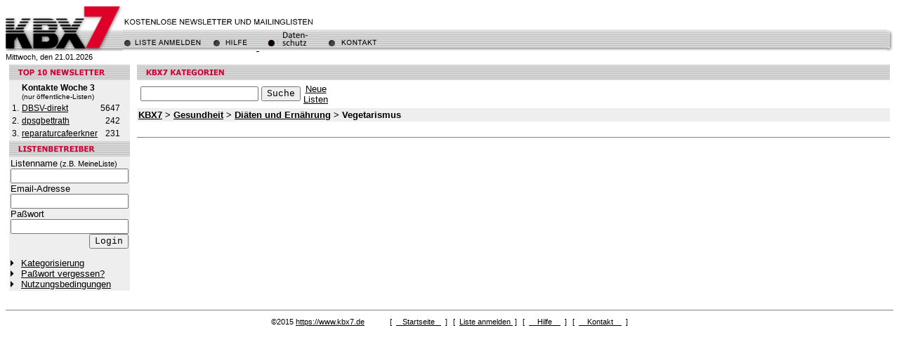

--- FILE ---
content_type: text/html; charset=iso-8859-1
request_url: https://www.kbx7.de/?cid=4385
body_size: 2714
content:
<html>
<head>
<link rel="stylesheet" type="text/css" href="/screen.css">
<title>KBX7</title>
<script language="JavaScript">
<!--
function preloadImg() {
	var d = document;

	if ( d.images ) {
		if ( !d.pImg )
			d.pImg = new Array();
		var i,
			j = d.pImg.length,
			a = preloadImg.arguments;
		for ( i = 0; i < a.length; i++ ) {
			d.pImg[j] = new Image;
			d.pImg[j++].src = a[i];
		}
	}
}

function swapImgRestore() {
	var i,
		x,
		a = document.swapstore;

	for ( i = 0 ; a && i < a.length && (x = a[i]) && x.osrc; i++ )
		x.src = x.osrc;
	window.status = '';
}

function swapImage() {

	var i,
		j = 0,
		x,
		a = swapImage.arguments;

	if ( document.images ) {
		document.swapstore = new Array;
		for ( i = 0; i < (a.length & -2); i+=2 ) {
			if ( (x = document.images[a[i]]) != null ) {
				document.swapstore[j++] = x;
				if ( !x.osrc )
					x.osrc = x.src;
				x.src = a[i+1];
			}
		}
	}
	if ( a.length > i ) {
		window.status = a[i];
		return true;
	}
}
// -->
</script>
</head>

<body bgcolor="#FFFFFF" text="#000000" link="#000000" alink"#000000" vlink="#000000" onload="preloadImg('/img/top/register_active.gif','/img/top/help_active.gif','/img/top/contact_active.gif')">
<meta name="kbx.de" content="Mailinglisten und mehr...">
<meta name="keywords" content="free,frei,mailimglisten, mailinglists, kbx.de, kbx,kbx7, kbx7.de, forum">


<table width="100%" border="0" cellpadding="0" cellspacing="0">
<tr>
    <td background="/img/top/greybar.gif" >
        <table border="0" cellpadding="0" cellspacing="0">
        <tr>
            <td rowspan="3">
            <a href="/"><img src="/img/top/logo7.gif" width="167" height="64" border="0" alt="Zur&uuml;ck zur Startseite!"></a></td>
	  <td><img src="/img/spacer.gif" width="1" height="19" alt=""></td>
    </tr>
	<tr>
      <td valign="bottom">
	    <img src="/img/top/slogan7.gif" width="276" height="9" alt="Kostenlose Newsletter und Mailinglisten"></td>
    </tr>
	<tr>
      <td nowrap>
<a href="/order/kbx7list" onmouseout="swapImgRestore()" onmouseover="swapImage('top1','/img/top/register_active7.gif','Liste anmelden')"><img name="top1" border="0" src="/img/top/register7.gif" width="121" height="36" alt=""></a><a href="/help/" onmouseout="swapImgRestore()" onmouseover="swapImage('top2','/img/top/help_active7.gif','Hilfe')"><img name="top2" border="0" src="/img/top/help7.gif" width="69" height="36" alt=""></a><a href="/ds/" onmouseout="swapImgRestore()" 
	onmouseover="swapImage('top3','/img/top/ds-a.gif','Datenschutz')">
	<img name="top3" border="0" src="/img/top/ds.gif" width="86" height="36" alt=""></a><a href="/contact/" onmouseout="swapImgRestore()" onmouseover="swapImage('top3','/img/top/contact_active7.gif','Kontakt')"><img name="top3" border="0" src="/img/top/contact7.gif" width="86" height="36" alt=""></a></td>
	</tr>
    </table></td>
  <td align="right" background="/img/top/greybar.gif">
    <table border="0" cellpadding="0" cellspacing="0">
	<tr valign="bottom">
      <td><img src="/img/top/tail.gif" width="9" height="64"></td>
      <!-- Bannerrotation dynamisch 
	  <td align="right"><a href="http://www.akademie.de/" target="_kbx7ext"><img src="/img/banner/234x60/ws_allgemein.gif" width="234" height="60" border="0"></a></td>//-->
<td align="right" valign=top></td>
    </tr>
	</table></td>
</tr>
</table>
<small>Mittwoch, den 21.01.2026</small>
<table width="100%" border="0" cellpadding="5" cellspacing="0">
<tr valign="top">
  <td width="156">
    <table width="100%" border="0" cellspacing="0" cellpadding="2">
    <tr valign="top"> 
      <td background="/img/boxhead_back.gif"> 
        <img src="/img/header/top10.7.gif" width="135" height="18" alt=""></td>
    </tr>
    <tr>
      <td bgcolor="#EEEEEE">
                      	<table cellpadding="2" cellspacing="0" border="0">
	  <tr><td></td><td nowrap colspan="2"><b><small class="info">Kontakte Woche 3</small></b>
	  <br><font size=-5>(nur &ouml;ffentliche-Listen)</fonT></td></tr>
                    	  <tr><td align="right"><small class="info">1.</small></td><td nowrap><small class="info"><A HREF="/?lid=14965&amp;c=list" ONMOUSEOVER="window.status='DBSV-direkt@kbx.de';return true" ONMOUSEOUT="window.status=''">DBSV-direkt</a></small></td><td align="right"><small class="info">5647</small></td></tr>
          	  	  <tr><td align="right"><small class="info">2.</small></td><td nowrap><small class="info"><A HREF="/?lid=21261&amp;c=list" ONMOUSEOVER="window.status='dpsgbettrath@kbx7.de';return true" ONMOUSEOUT="window.status=''">dpsgbettrath</a></small></td><td align="right"><small class="info">242</small></td></tr>
          	  	  <tr><td align="right"><small class="info">3.</small></td><td nowrap><small class="info"><A HREF="/?lid=21884&amp;c=list" ONMOUSEOVER="window.status='reparaturcafeerkner@kbx7.de';return true" ONMOUSEOUT="window.status=''">reparaturcafeerkner</a></small></td><td align="right"><small class="info">231</small></td></tr>
          	  	</table>
            </td>
    </tr>
    <tr valign="top"> 
      <td background="/img/boxhead_back.gif"> 
        <img src="/img/header/listowner.gif" width="135" height="18"></td>
    </tr>
    <tr bgcolor="#EEEEEE"> 
      <td nowrap>
	<form action="https://www.list.kbx7.de/list" method="post">
	<input type="hidden" name="page" value="user1">
        <table cellpadding="0" cellspacing="0" border="0">
        <tr><td>Listenname<small> (z.B. MeineListe)</small></td></tr>
        <tr><td><input type="text" maxlength="50" name="list"></td></tr>
        <tr><td>Email-Adresse</td></tr>
        <tr><td><input type="text" maxlength="50" name="login_name" value=""></td></tr>
        <tr><td>Paßwort</td></tr>
        <tr><td><input type="password" maxlength="50" name="login_password"></td></tr>
	<tr><td align="right"><input type="submit" value="Login">   </td></tr>
	</table>
        </form>
	<img src="/img/mini/arrowright.gif" width="11" height="10" alt="">&nbsp;<a href="/?c=ln">Kategorisierung</a><br>
	<img src="/img/mini/arrowright.gif" width="11" height="10" alt="">&nbsp;<a href="/help/faq/tip/password.html">Pa&szlig;wort vergessen?</a><br>
	<img src="/img/mini/arrowright.gif" width="11" height="10" alt="">&nbsp;<a href="/help/terms/">Nutzungsbedingungen</a></td>
    </tr>
    </table>
            <center><br /><!-- <a href="http://www.akademie.de/" 
    target="_kbx7ext"><img src="/img/banner/130x42/akademie.gif" width=130 height=42
    border=0></a> --></center>
          </td>
  <td>
        <table width="100%" cellspacing="0" cellpadding="2" border="0">
    <tr>
      <td background="/img/boxhead_back.gif"><img src="img/header/categories.gif" width="135" height="18"></td>
    </tr>
    <tr>
      <td>
	<table>
	<FORM ACTION="/" METHOD="post">
	<INPUT TYPE="hidden" NAME="c" VALUE="s">
	<tr>
	  <td><input type="text" maxlength="64" name="str" value=""></td>
	  <td><input type="submit" value="Suche"></td>
	  <td align="center"><A HREF="/?c=nl">Neue<br>Listen</A></td>
	</tr>
        </FORM>
	</table>
      </td>
    </tr>
    <tr bgcolor="#EEEEEE">
      <td><b><A HREF="/">KBX7</A>&nbsp;&gt; <A HREF="/?cid=11">Gesundheit</A>&nbsp;&gt; <A HREF="/?cid=4373">Diäten und Ernährung</A>&nbsp;&gt; Vegetarismus</b></td>
    </tr>
    </table>
            <br>
    <hr size="1" noshade>
    <!---
        <a href="" target="_kbx7ext"><img src="/img/banner/468x60/" width="468" height="60" border="0"></a>
    ---!>
  </td>
</tr>
</table>
<hr size=1 noshade>
<center>
<table border="0" cellspacing="0" cellpadding="4">
<tr align="center" valign="top">
	<td nowrap><small>&copy;2015 <a href="/">https://www.kbx7.de</a></small></td>
	<td>&nbsp;&nbsp;&nbsp;&nbsp;&nbsp;</td>
	<td nowrap><small>[&nbsp; <a href="/">&nbsp; &nbsp;Startseite&nbsp; &nbsp;</a> &nbsp;]</small></td>
	<td nowrap><small>[&nbsp; <a href="/order/kbx7list"> Liste anmelden </a> &nbsp;]</small></td>
	<td nowrap><small>[&nbsp; <a href="/help/">&nbsp; &nbsp; Hilfe &nbsp; &nbsp;</a> &nbsp;]</small></td>
	<td nowrap><small>[&nbsp; <a href="/contact/">&nbsp; &nbsp; Kontakt &nbsp; &nbsp;</a> &nbsp;]</small></td>
</tr>
</table>
</center>                                                                                                                                       
</body>
</html>
